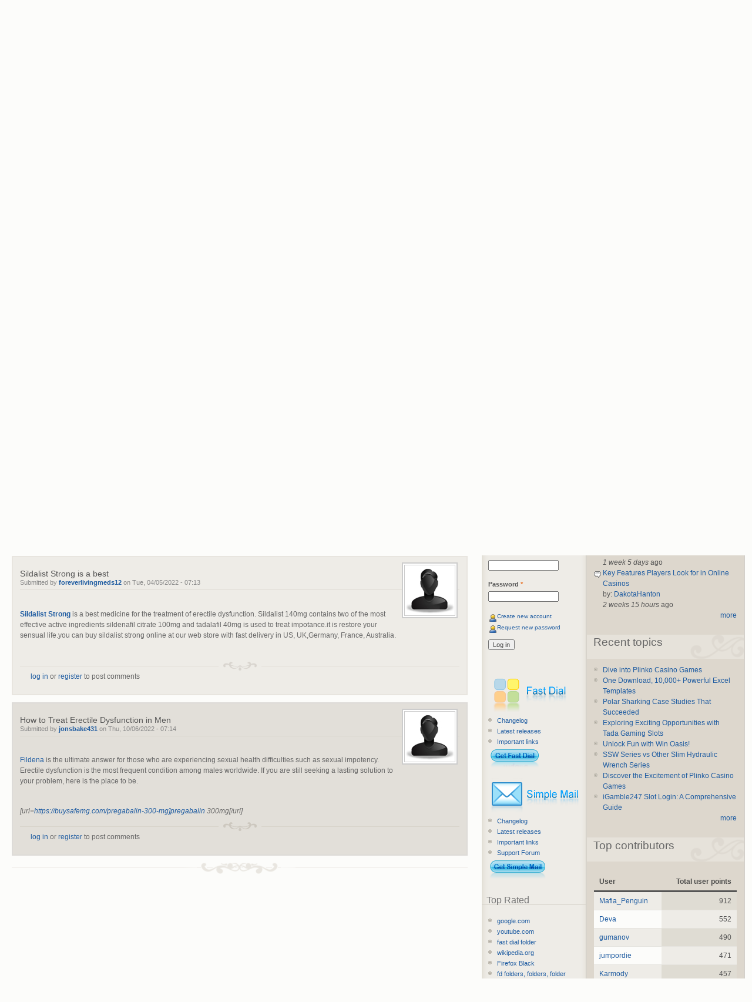

--- FILE ---
content_type: text/html; charset=utf-8
request_url: https://www.google.com/recaptcha/api2/aframe
body_size: 267
content:
<!DOCTYPE HTML><html><head><meta http-equiv="content-type" content="text/html; charset=UTF-8"></head><body><script nonce="wIvmiUeCEJ37upka55ux6Q">/** Anti-fraud and anti-abuse applications only. See google.com/recaptcha */ try{var clients={'sodar':'https://pagead2.googlesyndication.com/pagead/sodar?'};window.addEventListener("message",function(a){try{if(a.source===window.parent){var b=JSON.parse(a.data);var c=clients[b['id']];if(c){var d=document.createElement('img');d.src=c+b['params']+'&rc='+(localStorage.getItem("rc::a")?sessionStorage.getItem("rc::b"):"");window.document.body.appendChild(d);sessionStorage.setItem("rc::e",parseInt(sessionStorage.getItem("rc::e")||0)+1);localStorage.setItem("rc::h",'1769310679508');}}}catch(b){}});window.parent.postMessage("_grecaptcha_ready", "*");}catch(b){}</script></body></html>